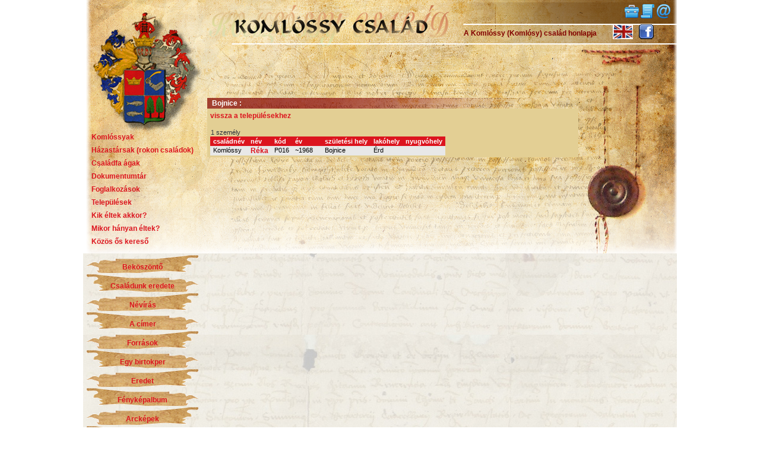

--- FILE ---
content_type: text/html; charset=iso-8859-2
request_url: https://komlossy.hu/index.php?op=tel&id=Bojnice
body_size: 2457
content:

<!DOCTYPE HTML PUBLIC "-//W3C//DTD HTML 4.01 Transitional//EN"><html><head><meta HTTP-EQUIV="Content-Type" content="text/html; charset=iso-8859-2"><meta name="description" content="Komlóssy család, Komlossy Family" /><META NAME="KEYWORDS" CONTENT="komlóssy,komlossy,komlosy,komlósi,komlosi, család, family, családfa, familytree, tree"><meta property="fb:admins" content="100000671363201" /><link rel="stylesheet" href="style.css" ><title>Komlóssy család</title><script language="JavaScript" src="include/gen_validatorv31.js" type="text/javascript"></script><script language="JavaScript" src="include/scripts.js" type="text/javascript"></script></head><body><table cellspacing='0' cellpadding='0' align='center' border='0' width='1000' height='100%' bgcolor='#fbedce' background='img/hatterminta.jpg'><tr><td width='200'><table cellspacing='0' cellpadding='0' align='center' border='0' width='200' height='100%' ><tr><td width='200' height='427' background='img/200x427px_cimer.png' ><img src='img/pix.gif' width='200' height='220' usemap='#nyitolap'><map name='nyitolap'><area shape='circle' coords='100,120,90' href='index.php'></map><div class='menuf'><a href='index.php?op=sze' class='menuitem'>Komlóssyak</a></div><div class='menuf'><a href='index.php?op=ht' class='menuitem'>Házastársak (rokon családok)</a></div><div class='menuf'><a href='index.php?op=ag' class='menuitem'>Családfa ágak</a></div><div class='menuf'><a href='index.php?op=doku' class='menuitem'>Dokumentumtár</a></div><div class='menuf'><a href='index.php?op=fogl' class='menuitem'>Foglalkozások</a></div><div class='menuf'><a href='index.php?op=tel' class='menuitem'>Települések</a></div><div class='menuf'><a href='index.php?op=kea' class='menuitem'>Kik éltek akkor?</a></div><div class='menuf'><a href='index.php?op=ido' class='menuitem'>Mikor hányan éltek?</a></div><div class='menuf'><a href='index.php?op=rok' class='menuitem'>Közös ős kereső</a></div></td></tr><tr><td><div class='balblokk'><p class='menu1' ><a href='index.php?op=bek' class='menulink' ><br />Beköszöntő</a></p><p class='menu2' ><a href='index.php?op=ere' class='menulink'><br />Családunk eredete</a></p><p class='menu1' ><a href='index.php?op=nev' class='menulink'><br />Névírás</a></p><p class='menu2' ><a href='index.php?op=cimer' class='menulink'><br />A címer</a></p><p class='menu1' ><a href='index.php?op=forras' class='menulink'><br />Források</a></p><p class='menu2' ><a href='index.php?op=ebp' class='menulink'><br />Egy birtokper</a></p><p class='menu1' ><a href='index.php?op=osok' class='menulink'><br />Eredet</a></p><p class='menu2' ><a href='index.php?op=kepek' class='menulink'><br />Fényképalbum</a></p><p class='menu1' ><a href='index.php?op=arc' class='menulink'><br />Arcképek</a></p><p class='menu2' ><a href='index.php?op=lexikon' class='menulink'><br />Minilexikon</a></p><p class='menu1' ><a href='index.php?op=genealogia_1674' class='menulink'><br />Genealógia-1674</a></p><br><br><form method='post' action='index.php'><table class='doboz' align=center><tr><td>felhasználó:</td></tr><tr><td><input type="text" name="username" size='10'></td></tr><tr><td>jelszó:</td></tr><tr><td><input type="password" name="password" size='10'></td></tr><tr><td><input type="submit" value="Bejelentkezés"></td></tr></table></form></div></td></tr></table></td><td width='800'><table cellspacing='0' cellpadding='0' align='center' border='0' width='800' height='100%' ><tr><td><table cellspacing=0 cellpadding=0 width='800' border=0><tr><td width='420'><a href='index.php'><img src='img/420x73px_komlossy.png' title='vissza a Komlóssy honlap nyitólapra'></a></td><td width='380' background='img/380x73px_jobbold_fejlec.png' style='padding-left:20px;'><table width='360' height='73'><tr height='40'><td class='jobbra vkozep pad10 nowrap'><!-- AddThis Button BEGIN -->
<div class="addthis_toolbox addthis_default_style ">
<a class="addthis_button_preferred_1"></a>
<a class="addthis_button_preferred_2"></a>
<a class="addthis_button_preferred_3"></a>
<a class="addthis_button_preferred_4"></a>
<a class="addthis_button_preferred_5"></a>
<a class="addthis_button_preferred_6"></a>
<a class="addthis_button_preferred_7"></a>
<a class="addthis_button_preferred_8"></a>
<a class="addthis_button_compact"></a>
</div>
<script type="text/javascript">var addthis_config = {"data_track_clickback":true};</script>
<script type="text/javascript" src="http://s7.addthis.com/js/250/addthis_widget.js#username=komlossy"></script>
<!-- AddThis Button END -->
</td><td class='jobbra vkozep pad10 nowrap'> <a href='index.php?op=bekuld'><img src='img/icons/kuldes.png' title='Fájl küldés'></a>  <a href='index.php?op=urlap'><img src='img/icons/urlap.png' title='Kapcsolatfelvételi lap'></a> <script language="javascript">var nev="honlapkomlossy";var domen="gmail.com";var szoveg="<img src='img/icons/level.png' title='Levél'>";document.write("<a href='" + "mail" + "to:" + nev +"@" + domen + "'>" + szoveg + "</a>");</script></td></tr><tr height='33'><td class='bordobetu vkozep'>A Komlóssy (Komlósy) család honlapja</td><td><a href='/index.php?op=tel&id=Bojnice&nyelv=eng'><img src='img/icons/gb.png' title='in English (partly)' ></a><img src='img/pix.gif' width='10'><a href='http://www.facebook.com/KomlossyKomlosy' target='_BLANK'><img src='img/fb-icon.png' title='Családtörténeti facebook oldalunk' ></a></td></tr></table></td></tr></table></td></tr><tr height='100%'><td><table cellspacing='0' cellpadding='0' align='left' border='0' width='100%' height='100%'><tr><td valign='top' width='100%' class='tartalomhatter'><div class='tartalomblokk'><div class='tartalom'><table cellspacing='0' cellpadding='0' width='625'><tr><td><div class='tartalomcim' width='625'>Bojnice :</div></td></tr><tr><td><div class='tartalom keretes'><a href='?op=tel'>vissza a településekhez</a><br><form method='post' action='?op=tel' name='eszuroform'><input type='hidden' name='page' value='1'><input type='hidden' name='id' value='Bojnice'></form><table><tr><td>1 személy </td></tr></table><table border='0' cellspacing='0' cellpadding='0'><tr class='lista_fejlec'><td>családnév</td><td>név</td><td>kód</td><td>év</td><td></td><td>születési hely</td><td>lakóhely</td><td>nyugvóhely</td></tr><tr class='lista_sor1' onmouseover="this.className='lista_soraktiv'" onmouseout="this.className='lista_sor1'"><td class='pad51'>Komlóssy</td><td class='pad51'><a href='index.php?op=sze&id=986'>Réka</a></td><td class='pad51'>P016</td><td class='pad51'>~1968</td><td  class='pad51'></td><td  class='pad51'>Bojnice</td><td  class='pad51'>Érd</td><td  class='pad51 nowrap'></td></tr></table></div></td></tr></table></div></div></td><td></td></tr></table></td></tr></table></td></tr><tr><td colspan='2' height='30'><div id='lablec'>Aki látja a tegnapot, az tudja, hogy a mát a holnap fogja követni. Csak aki tudja, hogy a mát őseinek köszönheti, az érti, hogy holnap a gyermekeinek ma lesz; és ez az ő jövője.</div></td></tr></table><script type="text/javascript">
var gaJsHost = (("https:" == document.location.protocol) ? "https://ssl." : "http://www.");
document.write(unescape("%3Cscript src='" + gaJsHost + "google-analytics.com/ga.js' type='text/javascript'%3E%3C/script%3E"));
</script>
<script type="text/javascript">
try {
var pageTracker = _gat._getTracker("UA-11857540-1");
pageTracker._trackPageview();
} catch(err) {}</script>
</body></html>

--- FILE ---
content_type: text/css
request_url: https://komlossy.hu/style.css
body_size: 1298
content:
P {margin:0px;padding:0px}
BODY {	BACKGROUND-COLOR: #ffffff; 	FONT-FAMILY: Tahoma,Verdana,Helvetica; 	FONT-SIZE: 12px; 	COLOR: #282f39;
	MARGIN: 0px; 	PADDING-BOTTOM: 0px;	PADDING-LEFT: 0px;	PADDING-RIGHT: 0px;	PADDING-TOP: 0px;}

img {border:0;}
img.indexkep {margin:4px;}

div.balblokk {padding-left:5px;padding-top:2px;padding-bottom:2px;}
div.album {max-width:600;width:600px;}
div#lablec {background-image: url('img/lh.png');padding:4px;text-align:center; FONT-SIZE: 12px; color:#ffffff;}

td.tartalomhatter {background-image: url('img/egybe.png') ;
background-repeat: no-repeat; background-position: left top; }

.menuf {padding-left:10px;padding-top:4px;padding-bottom:4px;}
A.menuitem {padding-top:2px;padding-bottom:2px;padding-left:4px;padding-right:4px;border: none;font-size:14px;}


.menu1 {width:190;height:32;background-image: url('img/190x32px_menugomb_b_nemaktiv.gif');
text-align:center;vertical-align:middle;}
.menu1a {width:190;height:32;background-image: url('img/190x32px_menugomb_b_aktiv.gif');
text-align:center;vertical-align:middle;}
.menu2 {width:190;height:32;background-image: url('img/190x32px_menugomb_nemaktiv.gif');
text-align:center;vertical-align:middle;}
.menu2a {width:190;height:32;background-image: url('img/190x32px_menugomb_aktiv.gif');
text-align:center;vertical-align:middle;}
a.menulink {vertical-align:middle;padding-top:10px;}

table {border-collapse: collapse;}
table.noborder {border: none;}
table.noborder tr td {border: 0px;}

td {text-align:left; vertical-align: top; FONT-FAMILY: Tahoma,Verdana,Helvetica; FONT-SIZE: 11px;}

td.pad10 {padding-left:10px;padding-right:10px;padding-top:4px;padding-bottom:4px;}
td.pad51 {padding-left:5px;padding-right:5px;padding-top:1px;padding-bottom:1px;}

 A:link , A:active, A:visited         {BACKGROUND: none; COLOR: #dc141e; FONT-SIZE: 12px; FONT-FAMILY: Verdana, Helvetica,Tahoma;FONT-WEIGHT: bold; TEXT-DECORATION: none;}
 A:hover         {BACKGROUND: none; COLOR: #dc141e; FONT-SIZE: 12px; FONT-FAMILY: Verdana, Helvetica,Tahoma;FONT-WEIGHT: bold; TEXT-DECORATION: underline;}

.tartalom {FONT-FAMILY: Tahoma,Verdana,Helvetica; FONT-SIZE: 12px;color: #282f39; text-align:justify;line-height:1.5;
padding-left:4px;padding-right:4px;padding-top:2px;padding-bottom:2px;}
.tartalomfejlec {color:#1a42c6;font-size:12px;font-weight:bold;}
.hirfej {background-color:#ffffff; border: 1px solid #c43e32; cursor:pointer;padding:4px;}

div.tartalomcim {background-image: url('img/cim_csik_625x22px.png');background-repeat:no-repeat;color:#ffffff;font-size:12px;font-weight:bold;
padding-left:8px;padding-top:2px;padding-bottom:2px;}
div.tartalomblokk {height:100%;padding-left:5px;padding-right:5px;padding-top:90px;padding-bottom:4px;
background-image: url('img/pecset.gif');background-repeat:no-repeat;background-position: bottom right;}
div.keretes {background-color:#e3cf94;border:1px solid #e3cf94;}
div.szukebbtartalom {padding-right:150px;}
div.szoveg {background-color:#e3cf94;border:1px solid #dc141e;padding-left:10px;padding-right:10px;padding-top:2px;padding-bottom:4px;}

div.szovegcsoport {border-bottom: 2px solid #ffffff;padding-bottom:4px;margin-bottom:8px;}

div.szovegcim {background-color:#e3cf94;color:#ffffff;background-image: url('img/lh.png');padding:2px;font-size:12px;font-weight:bold;}

table.keretes {background-color:#e3cf94;border:1px solid #e3cf94;padding-left:10px;padding-right:10px;padding-top:2px;padding-bottom:4px;}

table.adatlap {background-color:#e3cf94;border:1px solid #dc141e;border-collapse: collapse; }
table.adatlap td {padding:2px;border:1px solid #a6a6a6; border-spacing:0px;}
table.adatlap td.fejlec {background-color:#dc141e;color:#ffffff;font-size:12px;font-weight:bold;padding-left:5px;}

tr.lista_fejlec {FONT-SIZE: 12px;font-weight: bold;color: #ffffff;background: #dc141e;}
tr.lista_fejlec td {vertical-align: top;	padding-left: 5px;	padding-right: 5px;	padding-top: 2px;	padding-bottom:2px;}

tr.lista_sor1 {background-color:#e8e8e8;FONT-SIZE: 12px; color:#000000;}
tr.lista_sor2 {background-color:#DCDDDE;FONT-SIZE: 12px;color:#000000;}
tr.lista_soraktiv {background-color:#a8a8a8;FONT-SIZE: 12px; color:#ffffff;}

td.sorcella {padding-left:4px;padding-right:5px;padding-top:1px;padding-bottom:1px;}

.margo10 {margin-left:10px;margin-right:10px;margin-top:4px;margin-bottom:4px;}
.nowrap {white-space:nowrap;}

.pointer {cursor:pointer;}
.kozep {text-align:center;} .vkozep {vertical-align:middle;} .jobbra {text-align:right;}
.kekbetu {color:#1a42c6;font-size:12px;font-weight:bold;}
.bordobetu {color:#810100;font-size:12px;font-weight:bold;}

.nopad {padding:0px;}
.pad10 {padding-left:10px;padding-right:10px;padding-top:4px;padding-bottom:2px;}
.pad5 {padding-left:5px;padding-right:5px;padding-top:2px;padding-bottom:2px;}

.keret2 {border:2px solid #1a42c6;} .keret {border:1px solid #e3cf94;}
